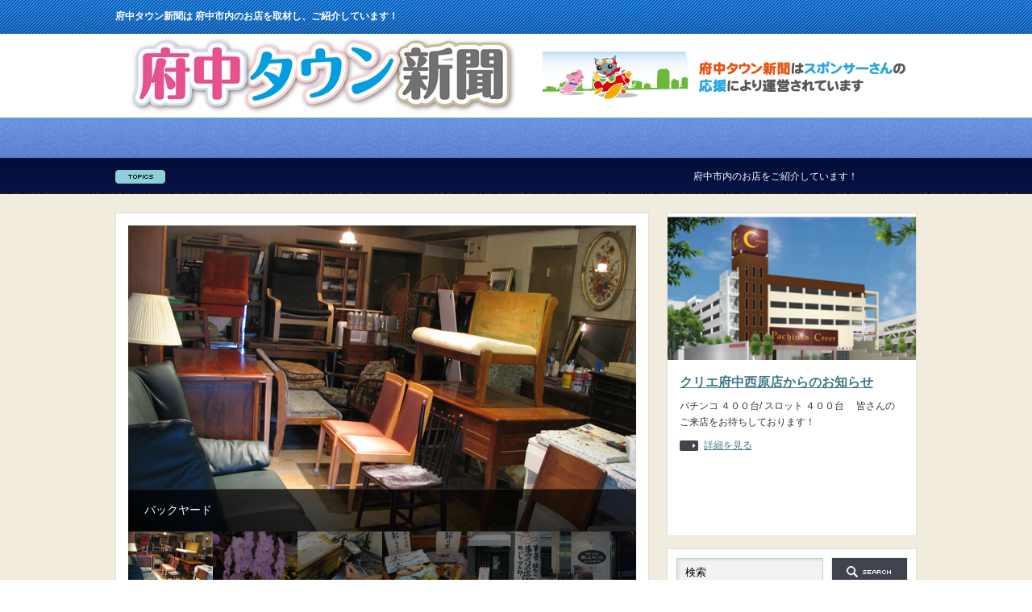

--- FILE ---
content_type: text/html; charset=UTF-8
request_url: http://fuchutown.com/
body_size: 33646
content:
<!DOCTYPE html PUBLIC "-//W3C//DTD XHTML 1.1//EN" "http://www.w3.org/TR/xhtml11/DTD/xhtml11.dtd">
<!--[if lt IE 9]><html xmlns="http://www.w3.org/1999/xhtml" class="ie"><![endif]-->
<!--[if (gt IE 9)|!(IE)]><!--><html xmlns="http://www.w3.org/1999/xhtml"><!--<![endif]-->
<head profile="http://gmpg.org/xfn/11">
<meta http-equiv="Content-Type" content="text/html; charset=UTF-8" />
<meta http-equiv="X-UA-Compatible" content="IE=edge,chrome=1" />
<meta name="viewport" content="width=device-width" />
<title>府中タウン新聞 | 府中タウン新聞は 府中市内のお店を取材し、ご紹介しています！</title>
<meta name="description" content="府中タウン新聞は 府中市内のお店を取材し、ご紹介しています！" />
<link rel="alternate" type="application/rss+xml" title="府中タウン新聞 RSS Feed" href="http://fuchutown.com/?feed=rss2" />
<link rel="alternate" type="application/atom+xml" title="府中タウン新聞 Atom Feed" href="http://fuchutown.com/?feed=atom" /> 
<link rel="pingback" href="http://fuchutown.com/wp/xmlrpc.php" />


 
<link rel='dns-prefetch' href='//s.w.org' />
		<script type="text/javascript">
			window._wpemojiSettings = {"baseUrl":"https:\/\/s.w.org\/images\/core\/emoji\/11\/72x72\/","ext":".png","svgUrl":"https:\/\/s.w.org\/images\/core\/emoji\/11\/svg\/","svgExt":".svg","source":{"concatemoji":"http:\/\/fuchutown.com\/wp\/wp-includes\/js\/wp-emoji-release.min.js?ver=4.9.26"}};
			!function(e,a,t){var n,r,o,i=a.createElement("canvas"),p=i.getContext&&i.getContext("2d");function s(e,t){var a=String.fromCharCode;p.clearRect(0,0,i.width,i.height),p.fillText(a.apply(this,e),0,0);e=i.toDataURL();return p.clearRect(0,0,i.width,i.height),p.fillText(a.apply(this,t),0,0),e===i.toDataURL()}function c(e){var t=a.createElement("script");t.src=e,t.defer=t.type="text/javascript",a.getElementsByTagName("head")[0].appendChild(t)}for(o=Array("flag","emoji"),t.supports={everything:!0,everythingExceptFlag:!0},r=0;r<o.length;r++)t.supports[o[r]]=function(e){if(!p||!p.fillText)return!1;switch(p.textBaseline="top",p.font="600 32px Arial",e){case"flag":return s([55356,56826,55356,56819],[55356,56826,8203,55356,56819])?!1:!s([55356,57332,56128,56423,56128,56418,56128,56421,56128,56430,56128,56423,56128,56447],[55356,57332,8203,56128,56423,8203,56128,56418,8203,56128,56421,8203,56128,56430,8203,56128,56423,8203,56128,56447]);case"emoji":return!s([55358,56760,9792,65039],[55358,56760,8203,9792,65039])}return!1}(o[r]),t.supports.everything=t.supports.everything&&t.supports[o[r]],"flag"!==o[r]&&(t.supports.everythingExceptFlag=t.supports.everythingExceptFlag&&t.supports[o[r]]);t.supports.everythingExceptFlag=t.supports.everythingExceptFlag&&!t.supports.flag,t.DOMReady=!1,t.readyCallback=function(){t.DOMReady=!0},t.supports.everything||(n=function(){t.readyCallback()},a.addEventListener?(a.addEventListener("DOMContentLoaded",n,!1),e.addEventListener("load",n,!1)):(e.attachEvent("onload",n),a.attachEvent("onreadystatechange",function(){"complete"===a.readyState&&t.readyCallback()})),(n=t.source||{}).concatemoji?c(n.concatemoji):n.wpemoji&&n.twemoji&&(c(n.twemoji),c(n.wpemoji)))}(window,document,window._wpemojiSettings);
		</script>
		<style type="text/css">
img.wp-smiley,
img.emoji {
	display: inline !important;
	border: none !important;
	box-shadow: none !important;
	height: 1em !important;
	width: 1em !important;
	margin: 0 .07em !important;
	vertical-align: -0.1em !important;
	background: none !important;
	padding: 0 !important;
}
</style>
<link rel='stylesheet' id='whats-new-style-css'  href='http://fuchutown.com/wp/wp-content/plugins/whats-new-genarator/whats-new.css?ver=2.0.2' type='text/css' media='all' />
<link rel='stylesheet' id='wc-shortcodes-style-css'  href='http://fuchutown.com/wp/wp-content/plugins/wc-shortcodes/public/assets/css/style.css?ver=3.44' type='text/css' media='all' />
<link rel='stylesheet' id='wordpresscanvas-font-awesome-css'  href='http://fuchutown.com/wp/wp-content/plugins/wc-shortcodes/public/assets/css/font-awesome.min.css?ver=4.7.0' type='text/css' media='all' />
<script type='text/javascript' src='http://fuchutown.com/wp/wp-includes/js/jquery/jquery.js?ver=1.12.4'></script>
<script type='text/javascript' src='http://fuchutown.com/wp/wp-includes/js/jquery/jquery-migrate.min.js?ver=1.4.1'></script>
<link rel='https://api.w.org/' href='http://fuchutown.com/index.php?rest_route=/' />
<script>
  (function(i,s,o,g,r,a,m){i['GoogleAnalyticsObject']=r;i[r]=i[r]||function(){
  (i[r].q=i[r].q||[]).push(arguments)},i[r].l=1*new Date();a=s.createElement(o),
  m=s.getElementsByTagName(o)[0];a.async=1;a.src=g;m.parentNode.insertBefore(a,m)
  })(window,document,'script','//www.google-analytics.com/analytics.js','ga');

  ga('create', 'UA-51060640-1', 'fuchutown.com');
  ga('send', 'pageview');

</script><link rel="Shortcut Icon" type="image/x-icon" href="//fuchutown.com/wp/wp-content/uploads/2014/05/1234.jpg" />

<script type="text/javascript" src="http://fuchutown.com/wp/wp-content/themes/2016_fd_013/js/jquery.li-scroller.1.0.js"></script>
<script type="text/javascript">
jQuery(document).ready(function($){
 $("#newslist").liScroll({travelocity: 0.08});
});
</script>

<link rel="stylesheet" href="http://fuchutown.com/wp/wp-content/themes/2016_fd_013/js/refineslide.css" type="text/css" />
<script type="text/javascript" src="http://fuchutown.com/wp/wp-content/themes/2016_fd_013/js/jquery.refineslide.min.js"></script>
<script type="text/javascript">
jQuery(document).ready(function($){
 $('.rs-slider').refineSlide({
  maxWidth: 630,
  transition:'custom',
    customTransitions:['sliceV'],
    autoPlay:true,
  thumbMargin: 0,
  captionWidth: 630
 });
});
</script>

<link rel="stylesheet" href="http://fuchutown.com/wp/wp-content/themes/2016_fd_013/style.css?ver=5.0" type="text/css" />
<link rel="stylesheet" href="http://fuchutown.com/wp/wp-content/themes/2016_fd_013/comment-style.css?ver=5.0" type="text/css" />

<link rel="stylesheet" media="screen and (min-width:641px)" href="http://fuchutown.com/wp/wp-content/themes/2016_fd_013/style_pc.css?ver=5.0" type="text/css" />
<link rel="stylesheet" media="screen and (max-width:640px)" href="http://fuchutown.com/wp/wp-content/themes/2016_fd_013/style_sp.css?ver=5.0" type="text/css" />

<link rel="stylesheet" href="http://fuchutown.com/wp/wp-content/themes/2016_fd_013/japanese.css?ver=5.0" type="text/css" />

<script type="text/javascript" src="http://fuchutown.com/wp/wp-content/themes/2016_fd_013/js/jscript.js?ver=5.0"></script>
<script type="text/javascript" src="http://fuchutown.com/wp/wp-content/themes/2016_fd_013/js/scroll.js?ver=5.0"></script>
<script type="text/javascript" src="http://fuchutown.com/wp/wp-content/themes/2016_fd_013/js/comment.js?ver=5.0"></script>
<script type="text/javascript" src="http://fuchutown.com/wp/wp-content/themes/2016_fd_013/js/rollover.js?ver=5.0"></script>
<!--[if lt IE 9]>
<link id="stylesheet" rel="stylesheet" href="http://fuchutown.com/wp/wp-content/themes/2016_fd_013/style_pc.css?ver=5.0" type="text/css" />
<script type="text/javascript" src="http://fuchutown.com/wp/wp-content/themes/2016_fd_013/js/ie.js?ver=5.0"></script>
<link rel="stylesheet" href="http://fuchutown.com/wp/wp-content/themes/2016_fd_013/ie.css" type="text/css" />
<![endif]-->

<!--[if IE 7]>
<link rel="stylesheet" href="http://fuchutown.com/wp/wp-content/themes/2016_fd_013/ie7.css" type="text/css" />
<![endif]-->

<style type="text/css">
body { font-size:14px; }
</style>

</head>
<body class=" default">

 <div id="header_wrap">
  <div id="header" class="clearfix">

   <!-- site description -->
   <h1 id="site_description">府中タウン新聞は 府中市内のお店を取材し、ご紹介しています！</h1>

   <!-- logo -->
   <h2 id="logo" style="top:42px; left:8px;"><a href=" http://fuchutown.com/" title="府中タウン新聞" data-label="府中タウン新聞"><img src="http://fuchutown.com/wp/wp-content/uploads/tcd-w/logo.jpg?1769543294" alt="府中タウン新聞" title="府中タウン新聞" /></a></h2>

  

   <!-- news ticker -->
      <div id="news_ticker">
        <ul id="newslist">
          <li><a href="http://fuchutown.com/">府中市内のお店をご紹介しています！</a></li>
               <li><a href="http://fuchutown.com/">掲載料は一切無料です。　お気軽にお問合せください。</a></li>
                        </ul>
       </div>
   
   <!-- social button -->
   
   <!-- banner -->
         <div id="header_banner">
         <a href="" class="target_blank"><img src="http://fuchutown.com/wp/wp-content/uploads/tcd-w/府中タウン新聞_サイドトップ右バナー.png" alt="" title="" /></a>
       </div>
      
  </div><!-- END #header -->
 </div><!-- END #header_wrap -->

 <!-- smartphone banner -->
 
 <div id="contents" class="clearfix">

<div id="index_top" class="clearfix">

 <!-- gallery -->
 <div id="recommend_gallery">
    <ul class="rs-slider">
      <li class="group">
    <a href="http://fuchutown.com/?p=3116"><img width="630" height="380" src="http://fuchutown.com/wp/wp-content/uploads/2015/04/top14.jpg" class="attachment-large_size size-large_size wp-post-image" alt="" srcset="http://fuchutown.com/wp/wp-content/uploads/2015/04/top14.jpg 630w, http://fuchutown.com/wp/wp-content/uploads/2015/04/top14-300x180.jpg 300w" sizes="(max-width: 630px) 100vw, 630px" /></a>
    <div class="rs-caption rs-bottom"><p>バックヤード</p></div>
   </li>
      <li class="group">
    <a href="http://fuchutown.com/?p=1556"><img width="630" height="380" src="http://fuchutown.com/wp/wp-content/uploads/2014/10/ai-630x380.jpg" class="attachment-large_size size-large_size wp-post-image" alt="" /></a>
    <div class="rs-caption rs-bottom"><p>（有）増田生花店</p></div>
   </li>
      <li class="group">
    <a href="http://fuchutown.com/?p=708"><img width="630" height="380" src="http://fuchutown.com/wp/wp-content/uploads/2014/07/クラフト1-630x380.jpg" class="attachment-large_size size-large_size wp-post-image" alt="" /></a>
    <div class="rs-caption rs-bottom"><p>ジュエリークラフト　三扇堂</p></div>
   </li>
      <li class="group">
    <a href="http://fuchutown.com/?p=1477"><img width="630" height="380" src="http://fuchutown.com/wp/wp-content/uploads/2014/10/亀田屋・トップ.jpg" class="attachment-large_size size-large_size wp-post-image" alt="" srcset="http://fuchutown.com/wp/wp-content/uploads/2014/10/亀田屋・トップ.jpg 630w, http://fuchutown.com/wp/wp-content/uploads/2014/10/亀田屋・トップ-300x180.jpg 300w" sizes="(max-width: 630px) 100vw, 630px" /></a>
    <div class="rs-caption rs-bottom"><p>御菓子司　亀田屋</p></div>
   </li>
      <li class="group">
    <a href="http://fuchutown.com/?p=7802"><img width="630" height="380" src="http://fuchutown.com/wp/wp-content/uploads/2017/04/top-1.jpg" class="attachment-large_size size-large_size wp-post-image" alt="" srcset="http://fuchutown.com/wp/wp-content/uploads/2017/04/top-1.jpg 630w, http://fuchutown.com/wp/wp-content/uploads/2017/04/top-1-300x181.jpg 300w" sizes="(max-width: 630px) 100vw, 630px" /></a>
    <div class="rs-caption rs-bottom"><p>三芳堂(さんぽうどう)</p></div>
   </li>
      <li class="group">
    <a href="http://fuchutown.com/?p=1982"><img width="630" height="380" src="http://fuchutown.com/wp/wp-content/uploads/2014/12/BLANCHEtop.jpg" class="attachment-large_size size-large_size wp-post-image" alt="" srcset="http://fuchutown.com/wp/wp-content/uploads/2014/12/BLANCHEtop.jpg 630w, http://fuchutown.com/wp/wp-content/uploads/2014/12/BLANCHEtop-300x180.jpg 300w" sizes="(max-width: 630px) 100vw, 630px" /></a>
    <div class="rs-caption rs-bottom"><p>コワフュール　ブランシュ</p></div>
   </li>
     </ul>
   </div><!-- END #recommend_gallery -->


 <div id="index_right_col">

  <!-- pickup -->
  <div id="index_pickup">
   <h3 class="headline1"></h3>
      <a class="image" href="http://fuchutown.com/?p=419"><img width="280" height="165" src="http://fuchutown.com/wp/wp-content/uploads/2014/09/クリエ外観.png" class="attachment-mid_size size-mid_size wp-post-image" alt="" /></a>
      <h4 class="title"><a href="http://fuchutown.com/?p=419">クリエ府中西原店からのお知らせ</a></h4>
   <div class="excerpt">パチンコ ４００台/ スロット ４００台　 皆さんのご来店をお待ちしております！</div>
   <a class="link" href="http://fuchutown.com/?p=419">詳細を見る</a>
        </div><!-- END #index_pickup -->

  <!-- search area -->
  <div class="search_area">
      <form method="get" id="searchform" action="http://fuchutown.com/">
    <div><input id="search_button" class="rollover" type="image" src="http://fuchutown.com/wp/wp-content/themes/2016_fd_013/img/common/search_button.gif" alt="検索" title="検索" /></div>
    <div><input id="search_input" type="text" value="検索" name="s" onfocus="if (this.value == '検索') this.value = '';" onblur="if (this.value == '') this.value = '検索';" /></div>
   </form>
     </div>

 </div><!-- END #index_right_col -->

</div><!-- END #index_top -->

<div id="main_col">

 <div id="recent_post">
   <h3 class="headline1"><Font Color="#ffd700">Pickup!</Font> 掲載店 </h3>
    <ul class="clearfix">
      <li class="clearfix">
    <a class="image" href="http://fuchutown.com/?p=10598"><img width="150" height="150" src="http://fuchutown.com/wp/wp-content/uploads/2000/11/エステサロンゆう-店頭-150x150.jpg" class="attachment-small_size size-small_size wp-post-image" alt="" srcset="http://fuchutown.com/wp/wp-content/uploads/2000/11/エステサロンゆう-店頭-150x150.jpg 150w, http://fuchutown.com/wp/wp-content/uploads/2000/11/エステサロンゆう-店頭-120x120.jpg 120w" sizes="(max-width: 150px) 100vw, 150px" /></a>
    <div class="info">
          <a class="title" href="http://fuchutown.com/?p=10598">エステサロンゆう</a>
    </div>
   </li>
      <li class="clearfix">
    <a class="image" href="http://fuchutown.com/?p=10501"><img width="150" height="150" src="http://fuchutown.com/wp/wp-content/uploads/2000/09/片付けコンシェルジュ-キャッチ-150x150.jpg" class="attachment-small_size size-small_size wp-post-image" alt="" srcset="http://fuchutown.com/wp/wp-content/uploads/2000/09/片付けコンシェルジュ-キャッチ-150x150.jpg 150w, http://fuchutown.com/wp/wp-content/uploads/2000/09/片付けコンシェルジュ-キャッチ-120x120.jpg 120w" sizes="(max-width: 150px) 100vw, 150px" /></a>
    <div class="info">
          <a class="title" href="http://fuchutown.com/?p=10501">片付けコンシェルジュ</a>
    </div>
   </li>
      <li class="clearfix">
    <a class="image" href="http://fuchutown.com/?p=10396"><img width="150" height="150" src="http://fuchutown.com/wp/wp-content/uploads/2021/01/TOP-150x150.png" class="attachment-small_size size-small_size wp-post-image" alt="" srcset="http://fuchutown.com/wp/wp-content/uploads/2021/01/TOP-150x150.png 150w, http://fuchutown.com/wp/wp-content/uploads/2021/01/TOP-120x120.png 120w" sizes="(max-width: 150px) 100vw, 150px" /></a>
    <div class="info">
          <a class="title" href="http://fuchutown.com/?p=10396">バレーボールクラブ MIRACLE.F.V.C.</a>
    </div>
   </li>
      <li class="clearfix">
    <a class="image" href="http://fuchutown.com/?p=10329"><img width="150" height="150" src="http://fuchutown.com/wp/wp-content/uploads/2020/11/miyoshi-店頭2-1-150x150.jpg" class="attachment-small_size size-small_size wp-post-image" alt="" srcset="http://fuchutown.com/wp/wp-content/uploads/2020/11/miyoshi-店頭2-1-150x150.jpg 150w, http://fuchutown.com/wp/wp-content/uploads/2020/11/miyoshi-店頭2-1-300x300.jpg 300w, http://fuchutown.com/wp/wp-content/uploads/2020/11/miyoshi-店頭2-1-120x120.jpg 120w, http://fuchutown.com/wp/wp-content/uploads/2020/11/miyoshi-店頭2-1.jpg 500w" sizes="(max-width: 150px) 100vw, 150px" /></a>
    <div class="info">
          <a class="title" href="http://fuchutown.com/?p=10329">Cafe Dining MIYOSHI</a>
    </div>
   </li>
     </ul>
   </div><!-- END #recent_post -->
<Div Align="right"><A Href="http://fuchutown.com/?cat=164"><div style="display:inline-block; border: #ffd201 solid 3px; border-radius: 10px; -webkit-border-radius: 10px; -moz-border-radius: 10px; padding: 10px;background: #fff;  font-size: 90%;">【お店・サークル等】をすべて見る </div>
</A></Div><br>
<div align="center"><img src="http://fuchutown.com/wp/wp-content/uploads/2018/07/400達成_c.png" width="100%" alt=""></div>
&nbsp;
<Div Align="center"><div style="max-width: 760px;" class="ml-slider-3-9-1 metaslider metaslider-nivo metaslider-4143 ml-slider">
    
    <div id="metaslider_container_4143">
        <div class='slider-wrapper theme-dark'><div class='ribbon'></div><div id='metaslider_4143' class='nivoSlider'><a href="http://www.p-world.co.jp/tokyo/creer-fuchu.htm" target="_blank"><img src="http://fuchutown.com/wp/wp-content/uploads/2017/07/クリエ＿１.png" height="536" width="760" alt="" class="slider-4143 slide-8394" /></a></div></div>
        
    </div>
</div></Div>
&nbsp;
  <div id="featured_post">
    <h3 class="headline1"><Font Color="#ADFF2F">今月の【クーポン / 特典】</Font></h3>
    <div class="post1 clearfix">
   <a class="image" href="http://fuchutown.com/?p=10598"><img width="320" height="190" src="http://fuchutown.com/wp/wp-content/uploads/2000/11/エステサロンゆう-店頭-320x190.jpg" class="attachment-mid_size size-mid_size wp-post-image" alt="" /></a>
   <div class="info">
   
    <h4 class="title"><a href="http://fuchutown.com/?p=10598">エステサロンゆう</a></h4>
    <div class="excerpt">良質な施術を安心価格でご利用頂けるアットホームなエステサロンです。</div>
    <a class="link" href="http://fuchutown.com/?p=10598">詳細を見る</a>
   </div>
  </div>
  <ul class="post2 clearfix">
     <li class="clearfix">
    <a class="image" href="http://fuchutown.com/?p=8059"><img width="150" height="150" src="http://fuchutown.com/wp/wp-content/uploads/2017/05/top-2-150x150.jpg" class="attachment-small_size size-small_size wp-post-image" alt="" /></a>
    <div class="info">
    
     <p class="title"><a href="http://fuchutown.com/?p=8059">焼きとり　あたり矢</a></p>
    </div>
   </li>
     <li class="clearfix">
    <a class="image" href="http://fuchutown.com/?p=6070"><img width="150" height="150" src="http://fuchutown.com/wp/wp-content/uploads/2016/06/top-150x150.jpg" class="attachment-small_size size-small_size wp-post-image" alt="" /></a>
    <div class="info">
    
     <p class="title"><a href="http://fuchutown.com/?p=6070">tete et clou(テテクルー)</a></p>
    </div>
   </li>
  </ul>
  <ul class="post2 post3 clearfix">
    </ul>
   </div><!-- END #featured_post -->
 <Div Align="right"><A Href="http://fuchutown.com/?cat=30"><div style="display:inline-block; border: #ffd201 solid 3px; border-radius: 10px; -webkit-border-radius: 10px; -moz-border-radius: 10px; padding: 10px;background: #fff;  font-size: 90%;">【クーポン / 特典】をすべて見る </div>
</A></Div>

&nbsp;　

  <div id="featured_post2" class="clearfix">
   <h3 class="headline2"><Font Color="#FFEBCD">会員カード でトクするお店</Font></h3>
    <div class="post1 clearfix">
   <div class="image_area">
    <a class="image" href="http://fuchutown.com/?p=1810"><img width="320" height="190" src="http://fuchutown.com/wp/wp-content/uploads/2014/11/パティスリーウルソンtop-320x190.jpg" class="attachment-mid_size size-mid_size wp-post-image" alt="" /></a>
   </div>
   <div class="info">
        <h4 class="title"><a href="http://fuchutown.com/?p=1810">パティスリー　ウルソン府中店</a></h4>
    <div class="excerpt">言わずと知れた府中で人気のお菓子屋さんです</div>
    <a class="link" href="http://fuchutown.com/?p=1810">詳細を見る</a>
   </div>
  </div>
  <ul>
       <li class="clearfix">
    <a class="image" href="http://fuchutown.com/?p=9783"><img width="150" height="150" src="http://fuchutown.com/wp/wp-content/uploads/2019/05/TOP-150x150.png" class="attachment-small_size size-small_size wp-post-image" alt="" srcset="http://fuchutown.com/wp/wp-content/uploads/2019/05/TOP-150x150.png 150w, http://fuchutown.com/wp/wp-content/uploads/2019/05/TOP-120x120.png 120w" sizes="(max-width: 150px) 100vw, 150px" /></a>
    <div class="info">
          <p class="title"><a href="http://fuchutown.com/?p=9783">松寿庵</a></p>
    </div>
   </li>
       <li class="clearfix">
    <a class="image" href="http://fuchutown.com/?p=9397"><img width="150" height="150" src="http://fuchutown.com/wp/wp-content/uploads/2018/07/top-1-150x150.jpg" class="attachment-small_size size-small_size wp-post-image" alt="" srcset="http://fuchutown.com/wp/wp-content/uploads/2018/07/top-1-150x150.jpg 150w, http://fuchutown.com/wp/wp-content/uploads/2018/07/top-1-120x120.jpg 120w" sizes="(max-width: 150px) 100vw, 150px" /></a>
    <div class="info">
          <p class="title"><a href="http://fuchutown.com/?p=9397">麺屋 もろ</a></p>
    </div>
   </li>
       <li class="clearfix">
    <a class="image" href="http://fuchutown.com/?p=1732"><img width="150" height="150" src="http://fuchutown.com/wp/wp-content/uploads/2014/11/ほてい家top-150x150.jpg" class="attachment-small_size size-small_size wp-post-image" alt="" /></a>
    <div class="info">
          <p class="title"><a href="http://fuchutown.com/?p=1732">手打ち蕎麦　ほてい家</a></p>
    </div>
   </li>
       <li class="clearfix">
    <a class="image" href="http://fuchutown.com/?p=1636"><img width="150" height="150" src="http://fuchutown.com/wp/wp-content/uploads/2014/11/やきとり山長本店2Ftop2-150x150.jpg" class="attachment-small_size size-small_size wp-post-image" alt="" /></a>
    <div class="info">
          <p class="title"><a href="http://fuchutown.com/?p=1636">やきとり山長本店2階店</a></p>
    </div>
   </li>
      </ul>
   </div><!-- END #featured_post2 -->
 &nbsp;
<Div Align="right"><A Href="http://fuchutown.com/?cat=32"><div style="display:inline-block; border: #ffd201 solid 3px; border-radius: 10px; -webkit-border-radius: 10px; -moz-border-radius: 10px; padding: 10px;background: #fff;  font-size: 90%;">【会員カード特典】をすべて見る </div>
</A></Div>
&nbsp; 
  <div id="footer_banner">
  <h3 class="headline1"></h3>
  <ol class="clearfix">
         <li>
         <a href="" class="target_blank"><img src="http://fuchutown.com/wp/wp-content/uploads/tcd-w/Fan.png" alt="" title="" /></a>
           </li>
            <li>
         <a href="" class="target_blank"><img src="http://fuchutown.com/wp/wp-content/uploads/tcd-w/タウン新聞とは_お問合せ／府中.png" alt="" title="" /></a>
           </li>
            <li>
         <a href="" class="target_blank"><img src="http://fuchutown.com/wp/wp-content/uploads/tcd-w/0626すべて無料です_府中.jpg" alt="" title="" /></a>
           </li>
        </ol>
 </div>
 
</div><!-- END #main_col -->


<div id="side_col">

 <!-- smartphone banner -->
 
 
        <!-- category archive list -->
               <div id="index_side_widget">
      <div class="side_widget clearfix widget_nav_menu" id="nav_menu-3">
<h3 class="side_headline">カテゴリーから探す</h3>
<div class="menu-%e3%81%8a%e5%ba%97%e3%81%ae%e6%a5%ad%e7%a8%ae%e7%ad%89%e3%81%a7%e6%8e%a2%e3%81%99-container"><ul id="menu-%e3%81%8a%e5%ba%97%e3%81%ae%e6%a5%ad%e7%a8%ae%e7%ad%89%e3%81%a7%e6%8e%a2%e3%81%99" class="menu"><li id="menu-item-5129" class="menu-item menu-item-type-taxonomy menu-item-object-category menu-item-5129"><a href="http://fuchutown.com/?cat=164">すべてのお店</a></li>
<li id="menu-item-5130" class="menu-item menu-item-type-taxonomy menu-item-object-category menu-item-5130"><a href="http://fuchutown.com/?cat=165">すべての団体・サークル等</a></li>
<li id="menu-item-403" class="menu-item menu-item-type-taxonomy menu-item-object-category menu-item-has-children menu-item-403"><a href="http://fuchutown.com/?cat=2">飲食すべて</a>
<ul class="sub-menu">
	<li id="menu-item-414" class="menu-item menu-item-type-taxonomy menu-item-object-category menu-item-414"><a href="http://fuchutown.com/?cat=43">居酒屋</a></li>
	<li id="menu-item-413" class="menu-item menu-item-type-taxonomy menu-item-object-category menu-item-413"><a href="http://fuchutown.com/?cat=42">和食</a></li>
	<li id="menu-item-412" class="menu-item menu-item-type-taxonomy menu-item-object-category menu-item-412"><a href="http://fuchutown.com/?cat=41">中華</a></li>
	<li id="menu-item-416" class="menu-item menu-item-type-taxonomy menu-item-object-category menu-item-416"><a href="http://fuchutown.com/?cat=45">西洋料理</a></li>
	<li id="menu-item-415" class="menu-item menu-item-type-taxonomy menu-item-object-category menu-item-415"><a href="http://fuchutown.com/?cat=44">焼肉・鉄板焼</a></li>
	<li id="menu-item-406" class="menu-item menu-item-type-taxonomy menu-item-object-category menu-item-406"><a href="http://fuchutown.com/?cat=35">アジア・エスニック料理</a></li>
	<li id="menu-item-405" class="menu-item menu-item-type-taxonomy menu-item-object-category menu-item-405"><a href="http://fuchutown.com/?cat=34">そば・うどん</a></li>
	<li id="menu-item-411" class="menu-item menu-item-type-taxonomy menu-item-object-category menu-item-411"><a href="http://fuchutown.com/?cat=40">ラーメン</a></li>
	<li id="menu-item-410" class="menu-item menu-item-type-taxonomy menu-item-object-category menu-item-410"><a href="http://fuchutown.com/?cat=39">ファーストフード・ファミレス</a></li>
	<li id="menu-item-409" class="menu-item menu-item-type-taxonomy menu-item-object-category menu-item-409"><a href="http://fuchutown.com/?cat=38">パン</a></li>
	<li id="menu-item-407" class="menu-item menu-item-type-taxonomy menu-item-object-category menu-item-407"><a href="http://fuchutown.com/?cat=36">カフェ</a></li>
	<li id="menu-item-408" class="menu-item menu-item-type-taxonomy menu-item-object-category menu-item-408"><a href="http://fuchutown.com/?cat=37">スイーツ・和菓子</a></li>
	<li id="menu-item-404" class="menu-item menu-item-type-taxonomy menu-item-object-category menu-item-404"><a href="http://fuchutown.com/?cat=33">その他の飲食</a></li>
</ul>
</li>
<li id="menu-item-398" class="menu-item menu-item-type-taxonomy menu-item-object-category menu-item-398"><a href="http://fuchutown.com/?cat=3">キレイ・健康</a></li>
<li id="menu-item-400" class="menu-item menu-item-type-taxonomy menu-item-object-category menu-item-400"><a href="http://fuchutown.com/?cat=5">ショッピング・サービス</a></li>
<li id="menu-item-397" class="menu-item menu-item-type-taxonomy menu-item-object-category menu-item-397"><a href="http://fuchutown.com/?cat=4">カルチャー・スクール</a></li>
<li id="menu-item-396" class="menu-item menu-item-type-taxonomy menu-item-object-category menu-item-396"><a href="http://fuchutown.com/?cat=6">その他</a></li>
<li id="menu-item-399" class="menu-item menu-item-type-taxonomy menu-item-object-category menu-item-399"><a href="http://fuchutown.com/?cat=30">クーポン・特典のあるお店</a></li>
<li id="menu-item-402" class="menu-item menu-item-type-taxonomy menu-item-object-category menu-item-402"><a href="http://fuchutown.com/?cat=32">会員カードでトクするお店</a></li>
</ul></div></div>
<div class="side_widget clearfix widget_text" id="text-17">
			<div class="textwidget"><Div Align="center"><a href="http://fuchutown.com/?page_id=74"><img src="http://fuchutown.com/wp/wp-content/uploads/2014/09/23「掲載店を地図で見る」バナー.png" /></a></Div></div>
		</div>
<div class="side_widget clearfix widget_text" id="text-18">
			<div class="textwidget"><Div Align="center"><a href="http://fuchutown.com/?cat=305
 "><img src="http://fuchutown.com/wp/wp-content/uploads/2016/04/求人バナー.png" /></a></Div></div>
		</div>
     </div>
        
 
</div>

 </div><!-- END #contents -->

 <a id="return_top" href="#header">ページ上部へ戻る</a>

 <div id="footer_wrap">
  <div id="footer" class="clearfix">

         <div id="footer_widget_area">
    <div id="footer_widget">
     <div class="footer_widget clearfix widget_text" id="text-14">
			<div class="textwidget">　<Div Align="center"><a href="http://fuchutown.com/" title="今月のタウン新聞"  ><img src="http://fuchutown.com/wp/wp-content/uploads/2014/06/0626今月のタウン新聞.jpg" /></a></Div>
</div>
		</div>
<div class="footer_widget clearfix widget_text" id="text-28">
			<div class="textwidget"><div align="center"><a href="https://fan-designer.com/?page_id=1014 " target="_blank" rel="noopener"><img src="http://fuchutown.com/wp/wp-content/uploads/2018/09/株式会社ファンデザイナー.png" /></a></div>
</div>
		</div>
    </div>
   </div>
      
   <!-- logo -->
   <div id="footer_logo_area" style="top:0px; left:0px;">
<h3 id="footer_logo">
<a href="http://fuchutown.com/" title="府中タウン新聞"><img src="http://fuchutown.com/wp/wp-content/uploads/tcd-w/footer-image.png" alt="府中タウン新聞" title="府中タウン新聞" /></a>
</h3>
</div>

  </div><!-- END #footer -->
 </div><!-- END #footer_wrap -->

 <div id="copyright">
  <p>Copyright &copy;&nbsp; <a href="http://fuchutown.com/">府中タウン新聞</a> All rights reserved.</p>
 </div>

 
<link rel='stylesheet' id='metaslider-nivo-slider-css'  href='http://fuchutown.com/wp/wp-content/plugins/ml-slider/assets/sliders/nivoslider/nivo-slider.css?ver=3.9.1' type='text/css' media='all' property='stylesheet' />
<link rel='stylesheet' id='metaslider-public-css'  href='http://fuchutown.com/wp/wp-content/plugins/ml-slider/assets/metaslider/public.css?ver=3.9.1' type='text/css' media='all' property='stylesheet' />
<link rel='stylesheet' id='metaslider-nivo-slider-dark-css'  href='http://fuchutown.com/wp/wp-content/plugins/ml-slider/assets/sliders/nivoslider/themes/dark/dark.css?ver=3.9.1' type='text/css' media='all' property='stylesheet' />
<script type='text/javascript' src='http://fuchutown.com/wp/wp-includes/js/imagesloaded.min.js?ver=3.2.0'></script>
<script type='text/javascript' src='http://fuchutown.com/wp/wp-includes/js/masonry.min.js?ver=3.3.2'></script>
<script type='text/javascript' src='http://fuchutown.com/wp/wp-includes/js/jquery/jquery.masonry.min.js?ver=3.1.2b'></script>
<script type='text/javascript'>
/* <![CDATA[ */
var WCShortcodes = {"ajaxurl":"http:\/\/fuchutown.com\/wp\/wp-admin\/admin-ajax.php"};
/* ]]> */
</script>
<script type='text/javascript' src='http://fuchutown.com/wp/wp-content/plugins/wc-shortcodes/public/assets/js/rsvp.js?ver=3.44'></script>
<script type='text/javascript' src='http://fuchutown.com/wp/wp-includes/js/wp-embed.min.js?ver=4.9.26'></script>
<script type='text/javascript' src='http://fuchutown.com/wp/wp-content/plugins/ml-slider/assets/sliders/nivoslider/jquery.nivo.slider.pack.js?ver=3.9.1'></script>
<script type='text/javascript'>
var metaslider_4143 = function($) {
            $('#metaslider_4143').nivoSlider({ 
                boxCols:7,
                boxRows:5,
                pauseTime:4000,
                effect:"fade",
                controlNav:true,
                directionNav:true,
                pauseOnHover:true,
                animSpeed:1100,
                prevText:"&lt;",
                nextText:"&gt;",
                slices:15,
                manualAdvance:false
            });
            $(document).trigger('metaslider/initialized', '#metaslider_4143');
            $(document).trigger('metaslider/initialized', '#metaslider_4143');
        };
        var timer_metaslider_4143 = function() {
            var slider = !window.jQuery ? window.setTimeout(timer_metaslider_4143, 100) : !jQuery.isReady ? window.setTimeout(timer_metaslider_4143, 1) : metaslider_4143(window.jQuery);
        };
        timer_metaslider_4143();
</script>
</body>
</html>


--- FILE ---
content_type: text/css
request_url: http://fuchutown.com/wp/wp-content/plugins/ml-slider/assets/sliders/nivoslider/themes/dark/dark.css?ver=3.9.1
body_size: 2260
content:
/*
Skin Name: Nivo Slider Dark Theme
Skin URI: http://nivo.dev7studios.com
Description: A dark skin for the Nivo Slider.
Version: 1.0
Author: Gilbert Pellegrom
Author URI: http://dev7studios.com
Supports Thumbs: true
*/

.metaslider .theme-dark.slider-wrapper {
    background: #222;
    padding: 10px;
}
.metaslider .theme-dark .nivoSlider {
	position:relative;
	background:#fff url(loading.gif) no-repeat 50% 50%;
    margin-bottom:10px;
    overflow: visible;
}
.metaslider .theme-dark .nivoSlider img {
	position:absolute;
	top:0px;
	left:0px;
	display:none;
}
.metaslider .theme-dark .nivoSlider a {
	border:0;
	display:block;
}

.metaslider .theme-dark .nivo-controlNav {
	text-align: left;
	padding: 0;
	position: relative;
	z-index: 10;
}
.metaslider .theme-dark .nivo-controlNav a {
	display:inline-block;
	width:10px;
	height:10px;
	background:url(bullets.png) no-repeat 0 2px;
	text-indent:-9999px;
	border:0;
	margin: 0 2px;
}
.metaslider .theme-dark .nivo-controlNav a.active {
	background-position:0 100%;
}

.metaslider .theme-dark .nivo-directionNav a {
	display:block;
	width:30px;
	height:30px;
	background: url(arrows.png) no-repeat;
	text-indent:-9999px;
	border:0;
	top: auto;
	bottom: -36px;
	z-index: 11;
}
.metaslider .theme-dark .nivo-directionNav a:hover {
    background-color: #333;
    -webkit-border-radius: 2px;
    -moz-border-radius: 2px;
    border-radius: 2px;
}
.metaslider .theme-dark a.nivo-nextNav {
	background-position:-16px 50%;
	right:0px;
}
.metaslider .theme-dark a.nivo-prevNav {
    background-position:11px 50%;
    left: auto;
	right: 35px;
}

.metaslider .theme-dark .nivo-caption {
    font-family: Helvetica, Arial, sans-serif;
}
.metaslider .theme-dark .nivo-caption a {
    color:#fff;
    border-bottom:1px dotted #fff;
}
.metaslider .theme-dark .nivo-caption a:hover {
    color:#fff;
}

.metaslider .theme-dark .nivo-controlNav.nivo-thumbs-enabled {
	width: 80%;
}
.metaslider .theme-dark .nivo-controlNav.nivo-thumbs-enabled a {
	width: auto;
	height: auto;
	background: none;
	margin-bottom: 5px;
}
.metaslider .theme-dark .nivo-controlNav.nivo-thumbs-enabled img {
	display: block;
	height: auto;
}


--- FILE ---
content_type: text/plain
request_url: https://www.google-analytics.com/j/collect?v=1&_v=j102&a=2016938951&t=pageview&_s=1&dl=http%3A%2F%2Ffuchutown.com%2F&ul=en-us%40posix&dt=%E5%BA%9C%E4%B8%AD%E3%82%BF%E3%82%A6%E3%83%B3%E6%96%B0%E8%81%9E%20%7C%20%E5%BA%9C%E4%B8%AD%E3%82%BF%E3%82%A6%E3%83%B3%E6%96%B0%E8%81%9E%E3%81%AF%20%E5%BA%9C%E4%B8%AD%E5%B8%82%E5%86%85%E3%81%AE%E3%81%8A%E5%BA%97%E3%82%92%E5%8F%96%E6%9D%90%E3%81%97%E3%80%81%E3%81%94%E7%B4%B9%E4%BB%8B%E3%81%97%E3%81%A6%E3%81%84%E3%81%BE%E3%81%99%EF%BC%81&sr=1280x720&vp=1280x720&_u=IEBAAAABAAAAACAAI~&jid=1076065291&gjid=1557638345&cid=699022397.1769543297&tid=UA-51060640-1&_gid=898900500.1769543297&_r=1&_slc=1&z=1102099113
body_size: -284
content:
2,cG-YXT33JHL3T